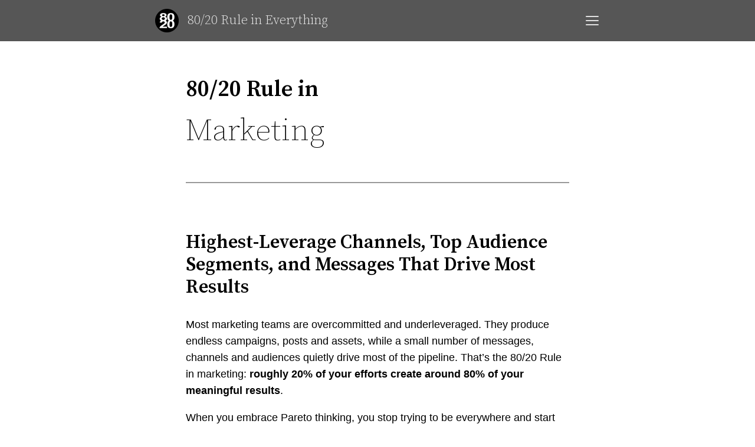

--- FILE ---
content_type: text/html; charset=UTF-8
request_url: https://8020.in/marketing
body_size: 8485
content:
<!DOCTYPE html>
<html lang="en">
<head>
    <meta charset="UTF-8">
    <meta name="viewport" content="width=device-width, initial-scale=1.0">
    
    
    <title>80/20 in Marketing - Highest-Leverage Channels, Top Audience Segments, and Messages That Drive Most Results</title>

    <link rel="canonical" href="https://8020.in/marketing" />
    <meta property="og:locale" content="en_US" />
    <meta property="og:type" content="article" />
    <meta property="og:title" content="80/20 in Marketing - Highest-Leverage Channels, Top Audience Segments, and Messages That Drive Most Results" />
    <meta property="og:url" content="https://8020.in/marketing" />
    <meta property="og:description" content="Highest-Leverage Channels, Top Audience Segments, and Messages That Drive Most Results Learn how to apply the 80/20 Rule in Marketing so a few key moves create most of your results." />
    <meta property="og:site_name" content="8020 in Everything" />
    <meta property="og:image" content="https://8020.in/img/8020-thumb-2.png" />
            <meta property="og:image:width" content="1200" />
        <meta property="og:image:height" content="630" />
        <meta property="og:image:type" content="image/png" />
    <meta name="author" content="8020in" />
    <meta name="twitter:card" content="summary_large_image" />
    <meta name="twitter:creator" content="@8020in" />
    <meta name="twitter:site" content="@8020in" />
    <meta name="twitter:label1" content="Written by" />
    <meta name="twitter:data1" content="8020in" />
    <meta name="twitter:label2" content="Est. reading time" />
    <meta name="twitter:data2" content="3 minutes" />
    
    <link rel="apple-touch-icon" sizes="180x180" href="/img/favicon/apple-touch-icon.png?v=001">
    <link rel="icon" type="image/png" sizes="32x32" href="/img/favicon/favicon-32x32.png?v=001">
    <link rel="icon" type="image/png" sizes="16x16" href="/img/favicon/favicon-16x16.png?v=001">
    <link rel="manifest" href="/img/favicon/site.webmanifest?v=002">
    <link rel="mask-icon" href="/img/favicon/safari-pinned-tab.svg?v=001" color="#000000">
    <link rel="shortcut icon" href="/img/favicon/favicon.ico?v=001">
    <meta name="apple-mobile-web-app-title" content="8020.in">
    <meta name="application-name" content="8020.in">
    <meta name="msapplication-TileColor" content="#000000">
    <meta name="msapplication-config" content="/img/favicon/browserconfig.xml?v=001">
    <meta name="theme-color" content="#000000">

    <script type="application/ld+json">
    {
        "@context": "http://schema.org",
        "@type": "Article",
        "headline": "80/20 in Marketing - Highest-Leverage Channels, Top Audience Segments, and Messages That Drive Most Results",
        "description": "Highest-Leverage Channels, Top Audience Segments, and Messages That Drive Most Results Learn how to apply the 80/20 Rule in Marketing so a few key moves create most of your results.",
        "author": {
            "@type": "Organization",
            "name": "8020 in Everything"
        },
        "publisher": {
            "@type": "Organization",
            "name": "8020 in Everything",
            "logo": {
                "@type": "ImageObject",
                "url": "https://8020.in/wp-content/uploads/2023/01/8020-thumb-2.png"
            }
        },
        "image": "https://8020.in/img/8020-thumb-2.png",
        "mainEntityOfPage": {
            "@type": "WebPage",
            "@id": "https://8020.in/marketing"
        },
        "datePublished": "2023-01-01 15:21:17",
        "dateModified": "2025-11-21 00:00:00"
    }
    </script>

    <link rel="stylesheet" href="https://8020.in/css/my.css?v=1757221010">

    <link href="https://fonts.googleapis.com/css2?family=Source+Serif+Pro:wght@200;300;600;700&display=swap" rel="stylesheet">

    <!-- Google tag (gtag.js) -->
    <script async src="https://www.googletagmanager.com/gtag/js?id=G-S6MW2VF15V"></script>
    <script>
      window.dataLayer = window.dataLayer || [];
      function gtag(){dataLayer.push(arguments);}
      gtag('js', new Date());

      gtag('config', 'G-S6MW2VF15V');
    </script>

    <!-- Matomo -->
    <script>
      var _paq = window._paq = window._paq || [];
      _paq.push(['trackPageView']);
      _paq.push(['enableLinkTracking']);
      (function() {
        var u="//privacyfocused.app/matomo/";
        _paq.push(['setTrackerUrl', u+'matomo.php']);
        _paq.push(['setSiteId', '15']);
        var d=document, g=d.createElement('script'), s=d.getElementsByTagName('script')[0];
        g.async=true; g.src=u+'matomo.js'; s.parentNode.insertBefore(g,s);
      })();
    </script>
    <!-- End Matomo Code -->
</head>
<body>
    <header>
    <div class="header-grid">
        <a href="/">
            <div class="logo-container">
                <div>
                    <img decoding="async" src="https://8020.in/wp-content/uploads/2022/12/8020-logo.png" style="width:100%;" title="Logo" alt="8020.in Logo" />
                </div>
                <div></div>
                <div class="site-title">
                    80/20 Rule in Everything
                </div>
            </div>
        </a>
        <div></div>
        <div class="hamburger-menu">
            <button id="menu-toggle" aria-label="Toggle Menu">
                <span></span>
                <span></span>
                <span></span>
            </button>
        </div>
    </div>
    <div id="mobile-menu" class="mobile-menu">
        <div class="menu-content">
            <div>
                <div style="font-size:14px;" class="menu-items">
                    <a href="/about">About</a>
                    <br>
                    <a href="/authors">Authors</a>
                    <br>
                    <a href="/index">Index</a>
                    <br>
                    <a href="/license">License</a>
                    <br>
                    <a href="/press">Press</a>
                    <br>
                    <a href="/contacts">Contacts</a>
                </div>
                <div style="height:10px;"></div>
            </div>
        </div>
    </div>
</header>

<div style="height:20px;"></div>

<script>
document.addEventListener('DOMContentLoaded', function() {
    const menuToggle = document.getElementById('menu-toggle');
    const mobileMenu = document.getElementById('mobile-menu');
    
    if (menuToggle && mobileMenu) {
        menuToggle.addEventListener('click', function() {
            this.classList.toggle('active');
            mobileMenu.classList.toggle('active');
        });
    }
});
</script>
    <main class="main-content">
        <div style="height:50px;"></div>

        <div class="post-header content-width">
            <div style="margin-top:-48px;">
                <h2>80/20 Rule in</h2>
                <h1 class="post-title">Marketing</h1>
            </div>
            <div style="height:20px;"></div>
        </div>
        
        <hr class="separator has-opacity content-width" />
        <div style="height:32px" aria-hidden="true" class="spacer"></div>
        
        <div class="content-width">
            <div>
                
                                    
                                            <h2 class="wp-block-heading">Highest-Leverage Channels, Top Audience Segments, and Messages That Drive Most Results</h2>
                        <!-- wp:paragraph -->
<p>Most marketing teams are overcommitted and underleveraged. They produce endless campaigns, posts and assets, while a small number of messages, channels and audiences quietly drive most of the pipeline. That’s the 80/20 Rule in marketing: <strong>roughly 20% of your efforts create around 80% of your meaningful results</strong>.</p>
<!-- /wp:paragraph -->

<!-- wp:paragraph -->
<p>When you embrace Pareto thinking, you stop trying to be everywhere and start being powerful somewhere. This article shows how to find and scale the vital 20% in your marketing.</p>
<!-- /wp:paragraph -->

<!-- wp:heading -->
<h2 class="wp-block-heading">Where 80/20 Lives in Marketing</h2>
<!-- /wp:heading -->

<!-- wp:paragraph -->
<p>If you audit most marketing programs, you’ll see similar patterns:</p>
<!-- /wp:paragraph -->

<!-- wp:list -->
<ul>
<li>Around 20% of channels generate 80% of qualified leads or revenue.</li>
<li>About 20% of content pieces attract 80% of organic traffic or engagement.</li>
<li>A small share of audience segments responds to most of your offers.</li>
<li>Often, 20% of campaigns consume 80% of the team’s time without matching impact.</li>
</ul>
<!-- /wp:list -->

<!-- wp:paragraph -->
<p>Your exact ratios may differ, but the direction holds: a few things matter much more than the rest. The job is to find them.</p>
<!-- /wp:paragraph -->

<!-- wp:heading -->
<h2 class="wp-block-heading">Step 1: Find Your Highest-Leverage Channels</h2>
<!-- /wp:heading -->

<!-- wp:paragraph -->
<p>Start by separating the channels that reliably create pipeline from those that just create noise. Look at the last 6–12 months and attribute closed‑won revenue or high‑quality leads back to their sources.</p>
<!-- /wp:paragraph -->

<!-- wp:list -->
<ul>
<li>Group by channel: organic search, paid search, paid social, organic social, email, events, partnerships, referrals, etc.</li>
<li>Calculate how much pipeline and revenue each channel actually drove.</li>
<li>Rank channels and identify the top 2–3 that bring most of the value.</li>
</ul>
<!-- /wp:list -->

<!-- wp:paragraph -->
<p><strong>Real-life example:</strong> A SaaS company found that organic search and webinars consistently produced ~72% of sales‑qualified opportunities, while several social and display experiments combined for less than 10%. Doubling down on SEO and webinars outperformed “trying a bit of everything.”</p>
<!-- /wp:paragraph -->

<!-- wp:paragraph -->
<p><strong>8020 move:</strong> For your next quarter, commit that at least 60–70% of effort and budget will go to your top 2–3 proven channels. Use the remaining fraction for controlled experiments.</p>
<!-- /wp:paragraph -->

<!-- wp:heading -->
<h2 class="wp-block-heading">Step 2: Identify the 20% of Audience that Drives 80% of Value</h2>
<!-- /wp:heading -->

<!-- wp:paragraph -->
<p>Not all leads are equal. Some segments convert faster, pay more, stay longer, and refer others. Others clog your funnel and drain support.</p>
<!-- /wp:paragraph -->

<!-- wp:list -->
<ul>
<li>Segment your customers by industry, company size, use case, region or behavior.</li>
<li>Measure revenue, margin and retention by segment.</li>
<li>Flag the top 20% segments that account for a very large share of lifetime value.</li>
</ul>
<!-- /wp:list -->

<!-- wp:paragraph -->
<p><strong>Real-life example:</strong> A productivity app realized that solo users were numerous but low value, while small teams in creative agencies (about 18% of users) generated almost 80% of recurring revenue. They re‑positioned messaging around team collaboration and focused paid spend on that segment – growth improved with lower churn.</p>
<!-- /wp:paragraph -->

<!-- wp:paragraph -->
<p><strong>8020 move:</strong> Write a simple “ideal customer” profile based on your best 20% customers. Use it to filter which campaigns you run and which you ignore.</p>
<!-- /wp:paragraph -->

<!-- wp:heading -->
<h2 class="wp-block-heading">Step 3: Let a Few Messages Carry Most of the Load</h2>
<!-- /wp:heading -->

<!-- wp:paragraph -->
<p>In many campaigns, a handful of headlines, angles or offers outperform all others. Instead of constantly reinventing, you can refine and reuse what already works.</p>
<!-- /wp:paragraph -->

<!-- wp:list -->
<ul>
<li>Review past subject lines, ad creatives and landing pages for top click‑through and conversion rates.</li>
<li>Cluster the winners by message type: outcome‑focused, fear‑based, proof‑driven, etc.</li>
<li>Build new variants around your top 1–2 themes instead of starting from scratch each time.</li>
</ul>
<!-- /wp:list -->

<!-- wp:paragraph -->
<p><strong>Real-life example:</strong> A DTC brand noticed that emails emphasizing “before/after transformations” consistently generated >70% of revenue from email, even though they were only ~25% of sends. By leaning into that storytelling style and cutting weaker formats, they grew email revenue without sending more often.</p>
<!-- /wp:paragraph -->

<!-- wp:paragraph -->
<p><strong>8020 move:</strong> Pick your single best‑performing message from the last year. Ask, “How can we reuse this angle across ads, landing pages and nurture flows?”</p>
<!-- /wp:paragraph -->

<!-- wp:heading -->
<h2 class="wp-block-heading">Step 4: Focus on the 20% of Metrics That Actually Matter</h2>
<!-- /wp:heading -->

<!-- wp:paragraph -->
<p>Dashboards can be full of vanity metrics. 80/20 marketing favors a small set of numbers that connect clearly to revenue and profit.</p>
<!-- /wp:paragraph -->

<!-- wp:list -->
<ul>
<li>For acquisition: cost per qualified lead, opportunity rate, CAC by channel.</li>
<li>For retention: activation rate, churn, expansion revenue.</li>
<li>For creative: conversion rate on key funnels, not just impressions or clicks.</li>
</ul>
<!-- /wp:list -->

<!-- wp:paragraph -->
<p><strong>Real-life example:</strong> A growth team moved away from obsessing over website sessions and focused on “trial starts that finish onboarding.” That one metric – a clear 20% – explained most of revenue variance and gave them sharper test ideas.</p>
<!-- /wp:paragraph -->

<!-- wp:paragraph -->
<p><strong>8020 move:</strong> For each major funnel, agree on one primary success KPI and 2–3 supporting metrics. Hide or demote the rest from day‑to‑day reporting.</p>
<!-- /wp:paragraph -->

<!-- wp:heading -->
<h2 class="wp-block-heading">Step 5: Reduce Busywork and Protect Creative Time</h2>
<!-- /wp:heading -->

<!-- wp:paragraph -->
<p>Creative thinking and strategic analysis often create more long‑term value than reactive tasks, yet they get the least time. Apply 80/20 to your own schedule as a marketer.</p>
<!-- /wp:paragraph -->

<!-- wp:list -->
<ul>
<li>Batch reporting, inbox triage and minor updates.</li>
<li>Block deep work sessions for strategy, research and big‑picture creative.</li>
<li>Automate or templatize recurring campaign setups where possible.</li>
</ul>
<!-- /wp:list -->

<!-- wp:paragraph -->
<p><strong>Real-life example:</strong> A marketing lead carved out two 90‑minute blocks per week solely for positioning, research and big‑bet planning. Those sessions produced a few campaign ideas that outperformed dozens of smaller tests.</p>
<!-- /wp:paragraph -->

<!-- wp:paragraph -->
<p><strong>8020 move:</strong> Each week, choose one “big lever” marketing problem (e.g., a key landing page, a core message, a major offer) and give it focused time instead of only reacting to daily requests.</p>
<!-- /wp:paragraph -->

<!-- wp:heading -->
<h2 class="wp-block-heading">Putting 80/20 at the Heart of Your Marketing</h2>
<!-- /wp:heading -->

<!-- wp:paragraph -->
<p>Effective marketing is less about doing everything and more about doing the right few things very well. By finding the 20% of channels, audiences, messages and metrics that drive most of your impact – and then aligning your time and budget with them – you can grow faster with less chaos.</p>
<!-- /wp:paragraph -->

<!-- wp:paragraph -->
<p>You don’t have to change everything overnight. Start by identifying your best channels and segments, then give them more of your attention while quietly trimming what isn’t working. Over time, your marketing will feel simpler, sharper and far more effective – because it’s built on the small share of work that truly moves the numbers.</p>
<!-- /wp:paragraph -->
                                                </div>

            <!-- Social Sharing Buttons -->
            <div class="social-share-container">
              <p class="share-text">Share this article:</p>
              <div class="social-share-buttons">
                <!-- Twitter/X Button -->
                <a href="https://twitter.com/intent/tweet?url=https://8020.in/marketing&text=The 80/20 Rule in Marketing" target="_blank" class="share-button twitter-button" aria-label="Share on Twitter">
                  <svg xmlns="http://www.w3.org/2000/svg" width="24" height="24" viewBox="0 0 24 24" class="share-icon">
                    <path d="M18.244 2.25h3.308l-7.227 8.26 8.502 11.24H16.17l-5.214-6.817L4.99 21.75H1.68l7.73-8.835L1.254 2.25H8.08l4.713 6.231zm-1.161 17.52h1.833L7.084 4.126H5.117z"/>
                  </svg>
                </a>
                
                <!-- Facebook Button -->
                <a href="https://www.facebook.com/sharer/sharer.php?u=https://8020.in/marketing" target="_blank" class="share-button facebook-button" aria-label="Share on Facebook">
                  <svg xmlns="http://www.w3.org/2000/svg" width="24" height="24" viewBox="0 0 24 24" class="share-icon">
                    <path d="M9.198 21.5h4v-8.01h3.604l.396-3.98h-4V7.5a1 1 0 0 1 1-1h3v-4h-3a5 5 0 0 0-5 5v2.01h-2l-.396 3.98h2.396v8.01Z" />
                  </svg>
                </a>
                
                <!-- LinkedIn Button -->
                <a href="https://www.linkedin.com/shareArticle?mini=true&url=https://8020.in/marketing&title=The 80/20 Rule in Marketing" target="_blank" class="share-button linkedin-button" aria-label="Share on LinkedIn">
                  <svg xmlns="http://www.w3.org/2000/svg" width="24" height="24" viewBox="0 0 24 24" class="share-icon">
                    <path d="M6.94 5a2 2 0 1 1-4-.002 2 2 0 0 1 4 .002zM7 8.48H3V21h4V8.48zm6.32 0H9.34V21h3.94v-6.57c0-3.66 4.77-4 4.77 0V21H22v-7.93c0-6.17-7.06-5.94-8.72-2.91l.04-1.68z" />
                  </svg>
                </a>
                
                <!-- Reddit Button -->
                <a href="https://www.reddit.com/submit?url=https://8020.in/marketing&title=The 80/20 Rule in Marketing" target="_blank" class="share-button reddit-button" aria-label="Share on Reddit">
                    <svg fill="#000000" width="20" height="20" viewBox="0 0 512 512" xmlns="http://www.w3.org/2000/svg" class="share-icon">
                        <path d="M324,256a36,36,0,1,0,36,36A36,36,0,0,0,324,256Z"/><circle cx="188" cy="292" r="36" transform="translate(-97.43 94.17) rotate(-22.5)"/><path d="M496,253.77c0-31.19-25.14-56.56-56-56.56a55.72,55.72,0,0,0-35.61,12.86c-35-23.77-80.78-38.32-129.65-41.27l22-79L363.15,103c1.9,26.48,24,47.49,50.65,47.49,28,0,50.78-23,50.78-51.21S441,48,413,48c-19.53,0-36.31,11.19-44.85,28.77l-90-17.89L247.05,168.4l-4.63.13c-50.63,2.21-98.34,16.93-134.77,41.53A55.38,55.38,0,0,0,72,197.21c-30.89,0-56,25.37-56,56.56a56.43,56.43,0,0,0,28.11,49.06,98.65,98.65,0,0,0-.89,13.34c.11,39.74,22.49,77,63,105C146.36,448.77,199.51,464,256,464s109.76-15.23,149.83-42.89c40.53-28,62.85-65.27,62.85-105.06a109.32,109.32,0,0,0-.84-13.3A56.32,56.32,0,0,0,496,253.77ZM414,75a24,24,0,1,1-24,24A24,24,0,0,1,414,75ZM42.72,253.77a29.6,29.6,0,0,1,29.42-29.71,29,29,0,0,1,13.62,3.43c-15.5,14.41-26.93,30.41-34.07,47.68A30.23,30.23,0,0,1,42.72,253.77ZM390.82,399c-35.74,24.59-83.6,38.14-134.77,38.14S157,423.61,121.29,399c-33-22.79-51.24-52.26-51.24-83A78.5,78.5,0,0,1,75,288.72c5.68-15.74,16.16-30.48,31.15-43.79a155.17,155.17,0,0,1,14.76-11.53l.3-.21,0,0,.24-.17c35.72-24.52,83.52-38,134.61-38s98.9,13.51,134.62,38l.23.17.34.25A156.57,156.57,0,0,1,406,244.92c15,13.32,25.48,28.05,31.16,43.81a85.44,85.44,0,0,1,4.31,17.67,77.29,77.29,0,0,1,.6,9.65C442.06,346.77,423.86,376.24,390.82,399Zm69.6-123.92c-7.13-17.28-18.56-33.29-34.07-47.72A29.09,29.09,0,0,1,440,224a29.59,29.59,0,0,1,29.41,29.71A30.07,30.07,0,0,1,460.42,275.1Z"/><path d="M323.23,362.22c-.25.25-25.56,26.07-67.15,26.27-42-.2-66.28-25.23-67.31-26.27h0a4.14,4.14,0,0,0-5.83,0l-13.7,13.47a4.15,4.15,0,0,0,0,5.89h0c3.4,3.4,34.7,34.23,86.78,34.45,51.94-.22,83.38-31.05,86.78-34.45h0a4.16,4.16,0,0,0,0-5.9l-13.71-13.47a4.13,4.13,0,0,0-5.81,0Z"/>
                    </svg>
                </a>
                
                <!-- WhatsApp Button -->
                <a href="https://api.whatsapp.com/send?text=The 80/20 Rule in Marketing: https://8020.in/marketing" target="_blank" class="share-button whatsapp-button" aria-label="Share on WhatsApp">
                  <svg xmlns="http://www.w3.org/2000/svg" width="24" height="24" viewBox="0 0 24 24" class="share-icon">
                    <path d="M17.472 14.382c-.297-.149-1.758-.867-2.03-.967-.273-.099-.471-.148-.67.15-.197.297-.767.966-.94 1.164-.173.199-.347.223-.644.075-.297-.15-1.255-.463-2.39-1.475-.883-.788-1.48-1.761-1.653-2.059-.173-.297-.018-.458.13-.606.134-.133.298-.347.446-.52.149-.174.198-.298.298-.497.099-.198.05-.371-.025-.52-.075-.149-.669-1.612-.916-2.207-.242-.579-.487-.5-.669-.51-.173-.008-.371-.01-.57-.01-.198 0-.52.074-.792.372-.272.297-1.04 1.016-1.04 2.479 0 1.462 1.065 2.875 1.213 3.074.149.198 2.096 3.2 5.077 4.487.709.306 1.262.489 1.694.625.712.227 1.36.195 1.871.118.571-.085 1.758-.719 2.006-1.413.248-.694.248-1.289.173-1.413-.074-.124-.272-.198-.57-.347m-5.421 7.403h-.004a9.87 9.87 0 01-5.031-1.378l-.361-.214-3.741.982.998-3.648-.235-.374a9.86 9.86 0 01-1.51-5.26c.001-5.45 4.436-9.884 9.888-9.884 2.64 0 5.122 1.03 6.988 2.898a9.825 9.825 0 012.893 6.994c-.003 5.45-4.437 9.884-9.885 9.884m8.413-18.297A11.815 11.815 0 0012.05 0C5.495 0 .16 5.335.157 11.892c0 2.096.547 4.142 1.588 5.945L.057 24l6.305-1.654a11.882 11.882 0 005.683 1.448h.005c6.554 0 11.89-5.335 11.893-11.893a11.821 11.821 0 00-3.48-8.413z"/>
                  </svg>
                </a>

                <!-- Email Button -->
                <a href="/cdn-cgi/l/email-protection#[base64]" class="share-button email-button" aria-label="Share via Email">
                  <svg xmlns="http://www.w3.org/2000/svg" width="24" height="24" viewBox="0 0 24 24" class="share-icon">
                    <path d="M20 4H4c-1.1 0-1.99.9-1.99 2L2 18c0 1.1.9 2 2 2h16c1.1 0 2-.9 2-2V6c0-1.1-.9-2-2-2zm0 4l-8 5-8-5V6l8 5 8-5v2z"/>
                  </svg>
                </a>

                <!-- Copy Link Button -->
                <div onclick="copyArticleLink()" class="share-button copy-button" aria-label="Copy link to clipboard">
                    <svg width="15" viewBox="0 0 122.88 122.88" xmlns="http://www.w3.org/2000/svg" class="share-icon">
                        <path d="M60.54,34.07A7.65,7.65,0,0,1,49.72,23.25l13-12.95a35.38,35.38,0,0,1,49.91,0l.07.08a35.37,35.37,0,0,1-.07,49.83l-13,12.95A7.65,7.65,0,0,1,88.81,62.34l13-13a20.08,20.08,0,0,0,0-28.23l-.11-.11a20.08,20.08,0,0,0-28.2.07l-12.95,13Zm14,3.16A7.65,7.65,0,0,1,85.31,48.05L48.05,85.31A7.65,7.65,0,0,1,37.23,74.5L74.5,37.23ZM62.1,89.05A7.65,7.65,0,0,1,72.91,99.87l-12.7,12.71a35.37,35.37,0,0,1-49.76.14l-.28-.27a35.38,35.38,0,0,1,.13-49.78L23,50A7.65,7.65,0,1,1,33.83,60.78L21.12,73.49a20.09,20.09,0,0,0,0,28.25l0,0a20.07,20.07,0,0,0,28.27,0L62.1,89.05Z"/>
                    </svg>
                </div>
              </div>
            </div>

            <!-- Toast notification element -->
            <div id="copy-toast" class="toast">Link copied to clipboard!</div>
        </div>
    </main>

    <footer>
    <div class="footer-content">
        <div style="height:40px;"></div>
        <div class="footer-grid">
            <div>
                <a href="/">
                    <img decoding="async" src="https://8020.in/wp-content/uploads/2022/12/8020-logo.png" style="position:absolute;margin-top:-3px;" width="40" height="40" title="Home" alt="8020.in Home" />
                    <span id="footer-title" style="padding-left:52px;">8020 in Everything</span>
                </a>
                <div style="height:20px;"></div>
                <div style="padding-left:52px;font-size:14px;">
                    <a href="/about">About</a>
                    <br>
                    <a href="/authors">Authors</a>
                    <br>
                    <a href="/index">Index</a>
                    <br>
                    <a href="/license">License</a>
                    <br>
                    <a href="/press">Press</a>
                    <br>
                    <a href="/contacts">Contacts</a>
                </div>
            </div>
            
            <div class="footer-column-right" style="text-align:right;display:inline-block;">
                <!-- <a href="https://8020.app" target="_blank" rel="noopener">
                    <img decoding="async" src="https://8020.in/img/8020app-logo.png" style="position:absolute;margin-top:-3px;" width="40" height="40" title="8020 App" alt="8020 App" />
                    <span style="padding-left:50px;">8020 App</span>
                </a> -->
                <div style="width:150px;text-align:left;float:right;">
                    <a href="https://8020.money" target="_blank" rel="noopener">
                        <img decoding="async" src="https://8020.money/img/8020money-logo.png" style="position:absolute;margin-top:-3px;" width="40" height="40" title="8020 Money" alt="8020 Money" />
                        <span style="padding-left:50px;">8020 Money</span>
                    </a>
                </div>
                <div style="height:30px;clear:both;"></div>
                
                <div style="width:150px;text-align:left;float:right;">
                    <a href="https://8020.living" target="_blank" rel="noopener">
                        <img decoding="async" src="https://8020.living/img/favicon/web-app-manifest-192x192.png" style="position:absolute;margin-top:-3px;" width="40" height="40" title="8020 Living" alt="8020 Living" />
                        <span style="padding-left:50px;">8020 Living</span>
                    </a>
                </div>
                <!-- <div style="width:150px;text-align:left;float:right;">
                    <a href="https://8020.food" target="_blank" rel="noopener">
                        <img decoding="async" src="https://8020.food/img/favicon/mstile-144x144.png" style="position:absolute;margin-top:-3px;" width="40" height="40" title="8020 Food" alt="8020 Food" />
                        <span style="padding-left:50px;">8020 Food</span>
                    </a>
                </div> -->
            </div>
        </div>
        <div style="height:50px;"></div>
    </div>
</footer>
    <script data-cfasync="false" src="/cdn-cgi/scripts/5c5dd728/cloudflare-static/email-decode.min.js"></script><script>
      function copyArticleLink() {
        const tempInput = document.createElement('input');
        tempInput.value = window.location.href;
        document.body.appendChild(tempInput);
        tempInput.select();
        document.execCommand('copy');
        document.body.removeChild(tempInput);
        
        const toast = document.getElementById('copy-toast');
        toast.classList.add('visible');
        
        setTimeout(() => {
          toast.classList.remove('visible');
        }, 2000);
      }
    </script>

<script defer src="https://static.cloudflareinsights.com/beacon.min.js/vcd15cbe7772f49c399c6a5babf22c1241717689176015" integrity="sha512-ZpsOmlRQV6y907TI0dKBHq9Md29nnaEIPlkf84rnaERnq6zvWvPUqr2ft8M1aS28oN72PdrCzSjY4U6VaAw1EQ==" data-cf-beacon='{"version":"2024.11.0","token":"31177aa5d725443aad01d80e862a02ad","r":1,"server_timing":{"name":{"cfCacheStatus":true,"cfEdge":true,"cfExtPri":true,"cfL4":true,"cfOrigin":true,"cfSpeedBrain":true},"location_startswith":null}}' crossorigin="anonymous"></script>
</body>
</html>

--- FILE ---
content_type: text/css
request_url: https://8020.in/css/my.css?v=1757221010
body_size: 2351
content:
/* Reset and Base Styles */
body {
    margin: 0;
    font-family: -apple-system, BlinkMacSystemFont, "Segoe UI", Roboto, Oxygen-Sans, Ubuntu, Cantarell, "Helvetica Neue", sans-serif;
    background-color: #ffffff;
    color: #000000;
    font-size: 18px;
    line-height: 1.6;
    -moz-osx-font-smoothing: grayscale;
    -webkit-font-smoothing: antialiased;
}

html, body {
    height: 100%;
    margin: 0;
}

/* === START: STICKY FOOTER SOLUTION === */

body {
    /* Set a minimum height of 100% of the viewport height */
    min-height: 100vh;

    /* Use flexbox to lay out the children (site-content and footer) */
    display: flex;
    flex-direction: column;
}

.site-content {
    /* Tell this wrapper to grow and fill all available vertical space */
    flex-grow: 1;
}

/* === END: STICKY FOOTER SOLUTION === */

/* Layout Structure */
.main-content {
    max-width: 650px;
    margin: 0 auto;
    padding: 0 20px;
}

.content-width {
    max-width: 650px;
    margin: 0 auto;
}

figure {
    margin: 0;
}

figure img {
    width: 100% !important;
    margin: 0px;
}

/* Typography */
h1, h2, h3, h4, h5, h6 {
    font-family: "Source Serif Pro", serif;
    font-weight: 700;
}

h1 {
    /* font-size: clamp(36px, 6vw, 42px); */
    font-weight: 300;
    line-height: 1.3;
    margin-top: 10px;
    /* margin-bottom: 40px; */
}

.welcome-title {
    font-size: 36px;
}

.page-title {
    font-size: 40px;
}

.post-title {
    font-family: "Source Serif Pro", serif;
    font-size: clamp(42px, 6vw, 52px);
    font-weight: 200;
    line-height: 1.2;
    margin-top: 10px;
    word-break: break-word;
    box-sizing: border-box;
}

h2 {
    font-size: 38px;
    font-weight: 600;
    margin-bottom: 0px;
    margin-top: 50px;
}

h2.wp-block-heading {
    font-size: 32px;
    margin-bottom: 0px;
    margin-top: 50px;
    line-height: 1.2;
    margin-bottom: 30px;
}

h3 {
    font-size: 28px;
    font-weight: 700;
    margin-bottom: 25px;
    margin-top: 30px;
}

h3.wp-block-heading {
    font-size: 28px;
    margin-bottom: 0px;
    margin-top: 50px;
    line-height: 1.2;
    margin-bottom: 20px;
    font-weight:600;
}

h4 {
    font-size: 32px;
    font-weight: 600;
    margin-bottom: 0px;
    margin-top: 50px;
}

h4.wp-block-heading {
    font-size: 28px;
    line-height: 1.5;
}


/* Links */
a {
    color: #000000;
    text-decoration: underline;
    text-decoration-thickness: 1px;
    text-underline-offset: 2px;
}

a:hover, a:focus {
    text-decoration-style: dashed;
}

a:active {
    text-decoration: none;
}

/* Lists */
ul {
    box-sizing: border-box;
    margin-top: 20px;
    margin-bottom: 30px;
    padding-inline-start: 20px;
}

li {
    /* margin-top: 10px; */
}

.post-list {
    list-style: none;
    padding-left: 0;
}

/* Two-column layout for full list when shown */
@media screen and (min-width: 700px) {
    .menu-full.post-list {
        columns: 2;
    }
}

/* Separators */
.separator {
    border: none;
    border-bottom: 2px solid;
    margin-left: auto;
    margin-right: auto;
}

.separator.has-opacity {
    opacity: 0.4;
}

/* Spacers */
.spacer {
    clear: both;
}

.spacer-top {
    height: 50px;
}

/* Images */
.image-block {
    margin: 20px 0 50px 0;
}

.image-block img {
    box-sizing: border-box;
    height: auto;
    max-width: 100%;
    vertical-align: bottom;
}

.image-block figcaption {
    color: #555;
    font-size: 13px;
    text-align: center;
    margin-bottom: 1em;
    margin-top: 0.5em;
}

.image-block figure {
    margin: 0;
}

.image-block.align-center {
    text-align: center;
}

.image-block.align-left {
    float: left;
    margin: 0.5em 1em 0.5em 0;
}

.image-block.align-right {
    float: right;
    margin: 0.5em 0 0.5em 1em;
}

/* Buttons */
button {
    -webkit-appearance: button;
    background-color: #8b8b8b;
    border: 0;
    color: #fff;
    cursor: pointer;
    font-family: "Noto Sans", sans-serif;
    font-size: 12px;
    font-weight: 700;
    padding: 9.5px 24px;
}

button:hover, button:focus {
    background-color: rgba(51, 51, 51, 0.7);
    outline: 0;
}

/* Inputs */
input {
    background-color: #f7f7f7;
    border-radius: 0;
    border: 1px solid rgba(51, 51, 51, 0.1);
    color: rgba(51, 51, 51, 0.7);
    font-family: "Noto Serif", serif;
    font-size: 16px;
    line-height: 1.5;
    margin: 0;
    max-width: 100%;
    vertical-align: baseline;
}

input:focus {
    background-color: #fff;
    /* border: 1px solid rgba(51, 51, 51, 0.3); */
    color: #333;
    outline: 2px solid rgba(51, 51, 51, 0.3);
}

input[type="text"] {
    /* padding: 6px; */
    width: 100%;
}

input[type="text"]:focus {
    outline: 0;
}

.newsletter-input {
    border: none;
    width: 220px !important;
    height: 32px;
    padding: 8px;
    padding-left: 10px;
    text-align: left;
    outline: none;
    border-radius: 2px;
    font-family: "Source Serif Pro", serif;
    color: #000;
    background-color: #f7f7f7;
}

.newsletter-input:focus {
    outline: none !important;
    background-color: #fff;
    /* border: 1px solid rgba(51, 51, 51, 0.3); */
}

/* Navigation Links */
.link-show-all, .link-show-less {
    cursor: pointer;
    text-underline-offset: 3px;
    text-decoration: underline;
    font-weight: bold;
}

.link-show-all:hover, .link-show-less:hover {
    text-decoration-thickness: 1px;
    text-decoration-style: dashed;
}

.menu-full, #show-less {
    display: none;
}

/* Header */
header {
    background-color: #565656;
    width: 100%;
}

header a {
    color: #e1e1e1;
    text-decoration: none;
}

header a:hover, header a:active {
    text-decoration: underline;
    text-decoration-thickness: 1px;
    text-underline-offset: 0.25ch;
    text-decoration-style: dashed;
}

.site-title {
    font-family: 'Source Serif Pro', serif;
    font-weight: 300;
    font-size: 22px;
    line-height: 40px;
    white-space: nowrap;
    text-decoration: none;
    border-bottom: none;
    color: #e9e9e9;
}

.header-grid {
    display: grid;
    grid-template-columns: auto 1fr 25px;
    max-width: 755px;
    margin: 0 auto;
    padding-left: 20px;
    padding-right: 20px;
}

.logo-container {
    display: grid;
    grid-template-columns: 40px 15px 1fr;
    height: 40px;
    margin-top: 15px;
    margin-bottom: 15px;
}

/* Hamburger Menu */
.hamburger-menu {
    display: flex;
    align-items: center;
    margin-right: 15px;
}

#menu-toggle {
    background: transparent;
    border: none;
    cursor: pointer;
    display: flex;
    flex-direction: column;
    justify-content: space-between;
    height: 16px;
    width: 22px;
    padding: 0;
    position: relative;
    z-index: 10;
}

#menu-toggle span {
    display: block;
    height: 2px;
    width: 22px;
    background-color: #e1e1e1;
    border-radius: 1px;
    transition: all 0.3s ease;
    transform-origin: center;
}

#menu-toggle.active span:nth-child(1) {
    transform: translateY(7px) rotate(45deg);
    width: 22px;
}

#menu-toggle.active span:nth-child(2) {
    opacity: 0;
    transform: translateX(-10px);
}

#menu-toggle.active span:nth-child(3) {
    transform: translateY(-7px) rotate(-45deg);
    width: 22px;
}

.mobile-menu {
    max-height: 0;
    overflow: hidden;
    background-color: #565656;
    transition: max-height 0.4s ease-in-out;
}

.mobile-menu.active {
    max-height: 500px;
}

.menu-content {
    padding: 15px 20px 20px 20px;
    border-top: 1px solid #777;
    opacity: 0;
    transform: translateY(-10px);
    transition: opacity 0.3s ease, transform 0.3s ease;
}

.menu-items {
    max-width: 745px;
    margin: 0 auto;
    text-align: right;
    line-height: 180%;
}

.mobile-menu.active .menu-content {
    opacity: 1;
    transform: translateY(0);
}

/* Footer */
footer {
    margin-top: 80px;
    background-color: #565656;
    width: 100%;
}

footer a {
    color: #e1e1e1;
    text-decoration: none;
}

footer a:hover, footer a:active {
    text-decoration: underline;
}

.footer-content {
    max-width: 755px;
    margin: 0 auto;
    padding-left: 20px;
    padding-right: 20px;
}

.footer-grid {
    display: grid;
    grid-template-columns: 1fr 1fr;
}

.footer-column-right {
    text-align: right;
}

footer::after {
    content: "";
    display: table;
    clear: both;
}

/* Social Sharing */
.social-share-container {
    max-width: 650px;
    margin: 40px auto 20px;
    text-align: center;
    border-top: 1px solid #eaeaea;
    padding-top: 30px;
}

.share-text {
    font-family: "Source Serif Pro", serif;
    font-weight: bold;
    font-size: 16px;
    margin-bottom: 15px;
    color: #222;
}

.social-share-buttons {
    display: flex;
    justify-content: center;
    flex-wrap: wrap;
    gap: 12px;
}

.share-button {
    display: flex;
    align-items: center;
    justify-content: center;
    width: 42px;
    height: 42px;
    border-radius: 50%;
    border: none;
    background-color: #f5f5f5;
    transition: all 0.2s ease;
    cursor: pointer;
    color: #333;
    text-decoration: none;
}

.twitter-button:hover {
    background-color: #1DA1F2;
    color: white;
}

.facebook-button:hover {
    background-color: #4267B2;
    color: white;
}

.linkedin-button:hover {
    background-color: #0077B5;
    color: white;
}

.reddit-button:hover {
    background-color: #FF4500;
    color: white;
}

.email-button:hover {
    background-color: #EA4335;
    color: white;
}

.whatsapp-button:hover {
    background-color: #25D366;
    color: white;
}

.copy-button:hover {
    background-color: #6B7280;
    color: white;
}

.share-button:hover .share-icon path {
    fill: white;
}

.share-icon {
    width: 18px;
    height: 18px;
}

.share-icon path {
    fill: #333;
    transition: fill 0.2s ease;
}

/* Toast notification */
.toast {
    position: fixed;
    bottom: 20px;
    left: 50%;
    transform: translateX(-50%);
    background-color: #333;
    color: white;
    padding: 12px 24px;
    border-radius: 4px;
    font-size: 14px;
    opacity: 0;
    visibility: hidden;
    transition: opacity 0.3s, visibility 0.3s;
    z-index: 1000;
}

.toast.visible {
    opacity: 1;
    visibility: visible;
}

/* Post-specific styles */
.post-header {
    min-height: 100px;
    margin-top: -48px;
}

/* Press kit styles */
.press-element {
    border: 1px solid #d4d4d4;
}

/* Screen reader text */
.screen-reader-text {
    clip: rect(1px, 1px, 1px, 1px);
    word-wrap: normal;
    border: 0;
    -webkit-clip-path: inset(50%);
    clip-path: inset(50%);
    height: 1px;
    margin: -1px;
    overflow: hidden;
    padding: 0;
    position: absolute;
    width: 1px;
}

.screen-reader-text:focus {
    clip: auto;
    background-color: #ddd;
    -webkit-clip-path: none;
    clip-path: none;
    color: #444;
    display: block;
    font-size: 1em;
    height: auto;
    left: 5px;
    line-height: normal;
    padding: 15px 23px 14px;
    text-decoration: none;
    top: 5px;
    width: auto;
    z-index: 100000;
}

/* Responsive Design */
@media screen and (max-width: 600px) {
    .site-title {
        font-size: 20px;
        white-space: nowrap;
    }
    
    h1 {
        font-size: 28px;
    }
}

@media screen and (max-width: 480px) {
    .spacer-top {
        height: 30px;
    }
    
    .footer-grid {
        display: block;
        float: left;
    }
    
    .footer-column-right {
        text-align: left;
        margin-top: 50px;
        margin-bottom: 60px;
    }
    
    .share-button {
        width: 38px;
        height: 38px;
    }
    
    .share-icon {
        width: 16px;
        height: 16px;
    }
}

@media screen and (max-width: 400px) {
    .site-title {
        font-size: 18px;
    }
    
    h1 {
        font-size: 26px;
    }
}